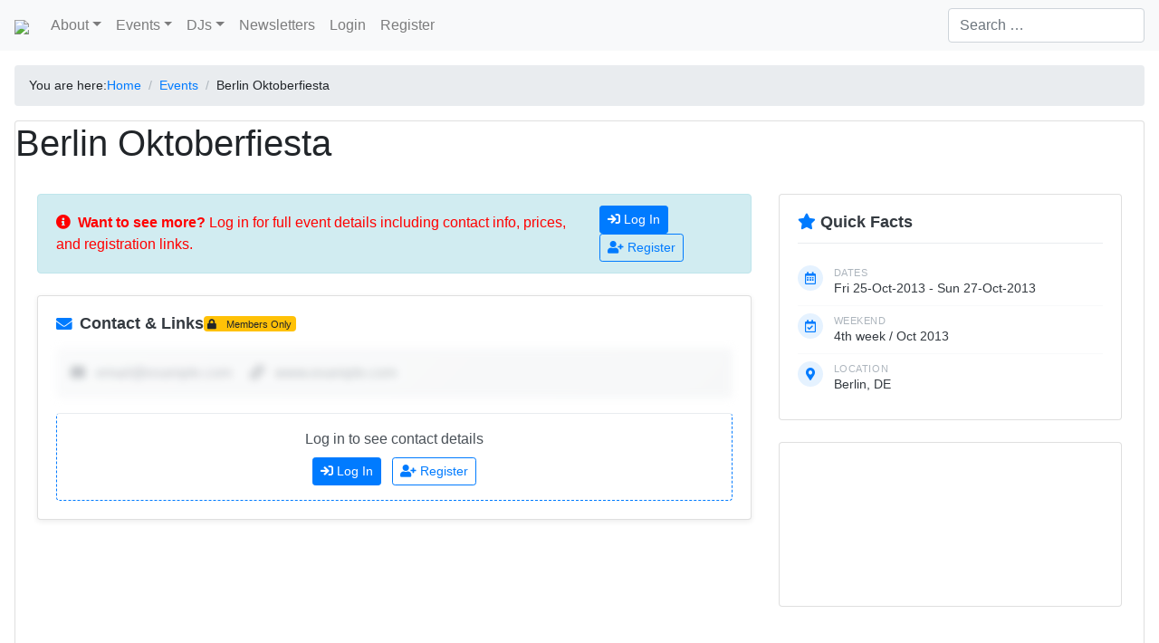

--- FILE ---
content_type: text/html; charset=UTF-8
request_url: https://www.tangomarathons.com/events/berlin-oktoberfiesta-2/
body_size: 41417
content:
<!DOCTYPE html>
<html lang="en-US">
<head >
<meta charset="UTF-8" />
<meta name="viewport" content="width=device-width, initial-scale=1" />
<meta name='robots' content='index, follow, max-image-preview:large, max-snippet:-1, max-video-preview:-1' />

            <script data-no-defer="1" data-ezscrex="false" data-cfasync="false" data-pagespeed-no-defer data-cookieconsent="ignore">
                var ctPublicFunctions = {"_ajax_nonce":"c1cf690a8b","_rest_nonce":"b51ddd2a1b","_ajax_url":"\/wp-admin\/admin-ajax.php","_rest_url":"https:\/\/www.tangomarathons.com\/wp-json\/","data__cookies_type":"none","data__ajax_type":"rest","data__bot_detector_enabled":"0","data__frontend_data_log_enabled":1,"cookiePrefix":"","wprocket_detected":false,"host_url":"www.tangomarathons.com","text__ee_click_to_select":"Click to select the whole data","text__ee_original_email":"The complete one is","text__ee_got_it":"Got it","text__ee_blocked":"Blocked","text__ee_cannot_connect":"Cannot connect","text__ee_cannot_decode":"Can not decode email. Unknown reason","text__ee_email_decoder":"CleanTalk email decoder","text__ee_wait_for_decoding":"The magic is on the way!","text__ee_decoding_process":"Please wait a few seconds while we decode the contact data."}
            </script>
        
            <script data-no-defer="1" data-ezscrex="false" data-cfasync="false" data-pagespeed-no-defer data-cookieconsent="ignore">
                var ctPublic = {"_ajax_nonce":"c1cf690a8b","settings__forms__check_internal":"1","settings__forms__check_external":"1","settings__forms__force_protection":"0","settings__forms__search_test":"1","settings__forms__wc_add_to_cart":"0","settings__data__bot_detector_enabled":"0","settings__sfw__anti_crawler":0,"blog_home":"https:\/\/www.tangomarathons.com\/","pixel__setting":"0","pixel__enabled":false,"pixel__url":null,"data__email_check_before_post":"0","data__email_check_exist_post":"0","data__cookies_type":"none","data__key_is_ok":true,"data__visible_fields_required":true,"wl_brandname":"Anti-Spam by CleanTalk","wl_brandname_short":"CleanTalk","ct_checkjs_key":932764368,"emailEncoderPassKey":"0e802c018eac2aa12893e8ec1bfd75a9","bot_detector_forms_excluded":"W10=","advancedCacheExists":false,"varnishCacheExists":false,"wc_ajax_add_to_cart":false}
            </script>
        
	<!-- This site is optimized with the Yoast SEO plugin v26.8 - https://yoast.com/product/yoast-seo-wordpress/ -->
	<title>Berlin Oktoberfiesta - [TMD] Tango Marathon Directory</title>
	<link rel="canonical" href="https://www.tangomarathons.com/events/berlin-oktoberfiesta-2/" />
	<meta property="og:locale" content="en_US" />
	<meta property="og:type" content="article" />
	<meta property="og:title" content="Berlin Oktoberfiesta - [TMD] Tango Marathon Directory" />
	<meta property="og:description" content="Start: 2013-10-25// End: 2013-10-27// Location: Berlin// DE." />
	<meta property="og:url" content="https://www.tangomarathons.com/events/berlin-oktoberfiesta-2/" />
	<meta property="og:site_name" content="[TMD] Tango Marathon Directory" />
	<meta property="article:publisher" content="https://www.facebook.com/tango.marathon.directory/" />
	<meta property="og:image" content="https://www.tangomarathons.com/wp-content/uploads/2017/04/TMD-Logo-e1483284195338.png" />
	<meta property="og:image:width" content="100" />
	<meta property="og:image:height" content="100" />
	<meta property="og:image:type" content="image/png" />
	<meta name="twitter:card" content="summary_large_image" />
	<script type="application/ld+json" class="yoast-schema-graph">{"@context":"https://schema.org","@graph":[{"@type":"WebPage","@id":"https://www.tangomarathons.com/events/berlin-oktoberfiesta-2/","url":"https://www.tangomarathons.com/events/berlin-oktoberfiesta-2/","name":"Berlin Oktoberfiesta - [TMD] Tango Marathon Directory","isPartOf":{"@id":"https://www.tangomarathons.com/#website"},"datePublished":"2017-04-02T12:22:21+00:00","breadcrumb":{"@id":"https://www.tangomarathons.com/events/berlin-oktoberfiesta-2/#breadcrumb"},"inLanguage":"en-US","potentialAction":[{"@type":"ReadAction","target":["https://www.tangomarathons.com/events/berlin-oktoberfiesta-2/"]}]},{"@type":"BreadcrumbList","@id":"https://www.tangomarathons.com/events/berlin-oktoberfiesta-2/#breadcrumb","itemListElement":[{"@type":"ListItem","position":1,"name":"Home","item":"https://www.tangomarathons.com/"},{"@type":"ListItem","position":2,"name":"Events","item":"https://www.tangomarathons.com/events/"},{"@type":"ListItem","position":3,"name":"Berlin Oktoberfiesta"}]},{"@type":"WebSite","@id":"https://www.tangomarathons.com/#website","url":"https://www.tangomarathons.com/","name":"[TMD] Tango Marathon Directory","description":"Global listing and calendar of tango events for advanced dancers: marathons, encuentros, festivals","publisher":{"@id":"https://www.tangomarathons.com/#organization"},"potentialAction":[{"@type":"SearchAction","target":{"@type":"EntryPoint","urlTemplate":"https://www.tangomarathons.com/?s={search_term_string}"},"query-input":{"@type":"PropertyValueSpecification","valueRequired":true,"valueName":"search_term_string"}}],"inLanguage":"en-US"},{"@type":"Organization","@id":"https://www.tangomarathons.com/#organization","name":"Rhein-Neckar-Tango","url":"https://www.tangomarathons.com/","logo":{"@type":"ImageObject","inLanguage":"en-US","@id":"https://www.tangomarathons.com/#/schema/logo/image/","url":"https://www.tangomarathons.com/wp-content/uploads/2017/05/RNT_Logo_Square.png","contentUrl":"https://www.tangomarathons.com/wp-content/uploads/2017/05/RNT_Logo_Square.png","width":134,"height":134,"caption":"Rhein-Neckar-Tango"},"image":{"@id":"https://www.tangomarathons.com/#/schema/logo/image/"},"sameAs":["https://www.facebook.com/tango.marathon.directory/"]}]}</script>
	<!-- / Yoast SEO plugin. -->


<link rel='dns-prefetch' href='//www.tangomarathons.com' />
<link rel='dns-prefetch' href='//cdn.jsdelivr.net' />
<link rel='dns-prefetch' href='//unpkg.com' />
<link rel='dns-prefetch' href='//cdn.datatables.net' />
<link rel='dns-prefetch' href='//api.mapbox.com' />
<link rel="alternate" type="application/rss+xml" title="[TMD] Tango Marathon Directory &raquo; Feed" href="https://www.tangomarathons.com/feed/" />
<link rel="alternate" type="application/rss+xml" title="[TMD] Tango Marathon Directory &raquo; Comments Feed" href="https://www.tangomarathons.com/comments/feed/" />
<link rel="alternate" title="oEmbed (JSON)" type="application/json+oembed" href="https://www.tangomarathons.com/wp-json/oembed/1.0/embed?url=https%3A%2F%2Fwww.tangomarathons.com%2Fevents%2Fberlin-oktoberfiesta-2%2F" />
<link rel="alternate" title="oEmbed (XML)" type="text/xml+oembed" href="https://www.tangomarathons.com/wp-json/oembed/1.0/embed?url=https%3A%2F%2Fwww.tangomarathons.com%2Fevents%2Fberlin-oktoberfiesta-2%2F&#038;format=xml" />
<style id='wp-img-auto-sizes-contain-inline-css'>
img:is([sizes=auto i],[sizes^="auto," i]){contain-intrinsic-size:3000px 1500px}
/*# sourceURL=wp-img-auto-sizes-contain-inline-css */
</style>
<link rel='stylesheet' id='tmd4-css' href='https://www.tangomarathons.com/wp-content/themes/tmd4-theme-v2.1.3/style.css?ver=2.1.0' media='all' />
<style id='wp-emoji-styles-inline-css'>

	img.wp-smiley, img.emoji {
		display: inline !important;
		border: none !important;
		box-shadow: none !important;
		height: 1em !important;
		width: 1em !important;
		margin: 0 0.07em !important;
		vertical-align: -0.1em !important;
		background: none !important;
		padding: 0 !important;
	}
/*# sourceURL=wp-emoji-styles-inline-css */
</style>
<style id='wp-block-library-inline-css'>
:root{--wp-block-synced-color:#7a00df;--wp-block-synced-color--rgb:122,0,223;--wp-bound-block-color:var(--wp-block-synced-color);--wp-editor-canvas-background:#ddd;--wp-admin-theme-color:#007cba;--wp-admin-theme-color--rgb:0,124,186;--wp-admin-theme-color-darker-10:#006ba1;--wp-admin-theme-color-darker-10--rgb:0,107,160.5;--wp-admin-theme-color-darker-20:#005a87;--wp-admin-theme-color-darker-20--rgb:0,90,135;--wp-admin-border-width-focus:2px}@media (min-resolution:192dpi){:root{--wp-admin-border-width-focus:1.5px}}.wp-element-button{cursor:pointer}:root .has-very-light-gray-background-color{background-color:#eee}:root .has-very-dark-gray-background-color{background-color:#313131}:root .has-very-light-gray-color{color:#eee}:root .has-very-dark-gray-color{color:#313131}:root .has-vivid-green-cyan-to-vivid-cyan-blue-gradient-background{background:linear-gradient(135deg,#00d084,#0693e3)}:root .has-purple-crush-gradient-background{background:linear-gradient(135deg,#34e2e4,#4721fb 50%,#ab1dfe)}:root .has-hazy-dawn-gradient-background{background:linear-gradient(135deg,#faaca8,#dad0ec)}:root .has-subdued-olive-gradient-background{background:linear-gradient(135deg,#fafae1,#67a671)}:root .has-atomic-cream-gradient-background{background:linear-gradient(135deg,#fdd79a,#004a59)}:root .has-nightshade-gradient-background{background:linear-gradient(135deg,#330968,#31cdcf)}:root .has-midnight-gradient-background{background:linear-gradient(135deg,#020381,#2874fc)}:root{--wp--preset--font-size--normal:16px;--wp--preset--font-size--huge:42px}.has-regular-font-size{font-size:1em}.has-larger-font-size{font-size:2.625em}.has-normal-font-size{font-size:var(--wp--preset--font-size--normal)}.has-huge-font-size{font-size:var(--wp--preset--font-size--huge)}.has-text-align-center{text-align:center}.has-text-align-left{text-align:left}.has-text-align-right{text-align:right}.has-fit-text{white-space:nowrap!important}#end-resizable-editor-section{display:none}.aligncenter{clear:both}.items-justified-left{justify-content:flex-start}.items-justified-center{justify-content:center}.items-justified-right{justify-content:flex-end}.items-justified-space-between{justify-content:space-between}.screen-reader-text{border:0;clip-path:inset(50%);height:1px;margin:-1px;overflow:hidden;padding:0;position:absolute;width:1px;word-wrap:normal!important}.screen-reader-text:focus{background-color:#ddd;clip-path:none;color:#444;display:block;font-size:1em;height:auto;left:5px;line-height:normal;padding:15px 23px 14px;text-decoration:none;top:5px;width:auto;z-index:100000}html :where(.has-border-color){border-style:solid}html :where([style*=border-top-color]){border-top-style:solid}html :where([style*=border-right-color]){border-right-style:solid}html :where([style*=border-bottom-color]){border-bottom-style:solid}html :where([style*=border-left-color]){border-left-style:solid}html :where([style*=border-width]){border-style:solid}html :where([style*=border-top-width]){border-top-style:solid}html :where([style*=border-right-width]){border-right-style:solid}html :where([style*=border-bottom-width]){border-bottom-style:solid}html :where([style*=border-left-width]){border-left-style:solid}html :where(img[class*=wp-image-]){height:auto;max-width:100%}:where(figure){margin:0 0 1em}html :where(.is-position-sticky){--wp-admin--admin-bar--position-offset:var(--wp-admin--admin-bar--height,0px)}@media screen and (max-width:600px){html :where(.is-position-sticky){--wp-admin--admin-bar--position-offset:0px}}

/*# sourceURL=wp-block-library-inline-css */
</style><style id='global-styles-inline-css'>
:root{--wp--preset--aspect-ratio--square: 1;--wp--preset--aspect-ratio--4-3: 4/3;--wp--preset--aspect-ratio--3-4: 3/4;--wp--preset--aspect-ratio--3-2: 3/2;--wp--preset--aspect-ratio--2-3: 2/3;--wp--preset--aspect-ratio--16-9: 16/9;--wp--preset--aspect-ratio--9-16: 9/16;--wp--preset--color--black: #000000;--wp--preset--color--cyan-bluish-gray: #abb8c3;--wp--preset--color--white: #ffffff;--wp--preset--color--pale-pink: #f78da7;--wp--preset--color--vivid-red: #cf2e2e;--wp--preset--color--luminous-vivid-orange: #ff6900;--wp--preset--color--luminous-vivid-amber: #fcb900;--wp--preset--color--light-green-cyan: #7bdcb5;--wp--preset--color--vivid-green-cyan: #00d084;--wp--preset--color--pale-cyan-blue: #8ed1fc;--wp--preset--color--vivid-cyan-blue: #0693e3;--wp--preset--color--vivid-purple: #9b51e0;--wp--preset--gradient--vivid-cyan-blue-to-vivid-purple: linear-gradient(135deg,rgb(6,147,227) 0%,rgb(155,81,224) 100%);--wp--preset--gradient--light-green-cyan-to-vivid-green-cyan: linear-gradient(135deg,rgb(122,220,180) 0%,rgb(0,208,130) 100%);--wp--preset--gradient--luminous-vivid-amber-to-luminous-vivid-orange: linear-gradient(135deg,rgb(252,185,0) 0%,rgb(255,105,0) 100%);--wp--preset--gradient--luminous-vivid-orange-to-vivid-red: linear-gradient(135deg,rgb(255,105,0) 0%,rgb(207,46,46) 100%);--wp--preset--gradient--very-light-gray-to-cyan-bluish-gray: linear-gradient(135deg,rgb(238,238,238) 0%,rgb(169,184,195) 100%);--wp--preset--gradient--cool-to-warm-spectrum: linear-gradient(135deg,rgb(74,234,220) 0%,rgb(151,120,209) 20%,rgb(207,42,186) 40%,rgb(238,44,130) 60%,rgb(251,105,98) 80%,rgb(254,248,76) 100%);--wp--preset--gradient--blush-light-purple: linear-gradient(135deg,rgb(255,206,236) 0%,rgb(152,150,240) 100%);--wp--preset--gradient--blush-bordeaux: linear-gradient(135deg,rgb(254,205,165) 0%,rgb(254,45,45) 50%,rgb(107,0,62) 100%);--wp--preset--gradient--luminous-dusk: linear-gradient(135deg,rgb(255,203,112) 0%,rgb(199,81,192) 50%,rgb(65,88,208) 100%);--wp--preset--gradient--pale-ocean: linear-gradient(135deg,rgb(255,245,203) 0%,rgb(182,227,212) 50%,rgb(51,167,181) 100%);--wp--preset--gradient--electric-grass: linear-gradient(135deg,rgb(202,248,128) 0%,rgb(113,206,126) 100%);--wp--preset--gradient--midnight: linear-gradient(135deg,rgb(2,3,129) 0%,rgb(40,116,252) 100%);--wp--preset--font-size--small: 13px;--wp--preset--font-size--medium: 20px;--wp--preset--font-size--large: 36px;--wp--preset--font-size--x-large: 42px;--wp--preset--spacing--20: 0.44rem;--wp--preset--spacing--30: 0.67rem;--wp--preset--spacing--40: 1rem;--wp--preset--spacing--50: 1.5rem;--wp--preset--spacing--60: 2.25rem;--wp--preset--spacing--70: 3.38rem;--wp--preset--spacing--80: 5.06rem;--wp--preset--shadow--natural: 6px 6px 9px rgba(0, 0, 0, 0.2);--wp--preset--shadow--deep: 12px 12px 50px rgba(0, 0, 0, 0.4);--wp--preset--shadow--sharp: 6px 6px 0px rgba(0, 0, 0, 0.2);--wp--preset--shadow--outlined: 6px 6px 0px -3px rgb(255, 255, 255), 6px 6px rgb(0, 0, 0);--wp--preset--shadow--crisp: 6px 6px 0px rgb(0, 0, 0);}:where(.is-layout-flex){gap: 0.5em;}:where(.is-layout-grid){gap: 0.5em;}body .is-layout-flex{display: flex;}.is-layout-flex{flex-wrap: wrap;align-items: center;}.is-layout-flex > :is(*, div){margin: 0;}body .is-layout-grid{display: grid;}.is-layout-grid > :is(*, div){margin: 0;}:where(.wp-block-columns.is-layout-flex){gap: 2em;}:where(.wp-block-columns.is-layout-grid){gap: 2em;}:where(.wp-block-post-template.is-layout-flex){gap: 1.25em;}:where(.wp-block-post-template.is-layout-grid){gap: 1.25em;}.has-black-color{color: var(--wp--preset--color--black) !important;}.has-cyan-bluish-gray-color{color: var(--wp--preset--color--cyan-bluish-gray) !important;}.has-white-color{color: var(--wp--preset--color--white) !important;}.has-pale-pink-color{color: var(--wp--preset--color--pale-pink) !important;}.has-vivid-red-color{color: var(--wp--preset--color--vivid-red) !important;}.has-luminous-vivid-orange-color{color: var(--wp--preset--color--luminous-vivid-orange) !important;}.has-luminous-vivid-amber-color{color: var(--wp--preset--color--luminous-vivid-amber) !important;}.has-light-green-cyan-color{color: var(--wp--preset--color--light-green-cyan) !important;}.has-vivid-green-cyan-color{color: var(--wp--preset--color--vivid-green-cyan) !important;}.has-pale-cyan-blue-color{color: var(--wp--preset--color--pale-cyan-blue) !important;}.has-vivid-cyan-blue-color{color: var(--wp--preset--color--vivid-cyan-blue) !important;}.has-vivid-purple-color{color: var(--wp--preset--color--vivid-purple) !important;}.has-black-background-color{background-color: var(--wp--preset--color--black) !important;}.has-cyan-bluish-gray-background-color{background-color: var(--wp--preset--color--cyan-bluish-gray) !important;}.has-white-background-color{background-color: var(--wp--preset--color--white) !important;}.has-pale-pink-background-color{background-color: var(--wp--preset--color--pale-pink) !important;}.has-vivid-red-background-color{background-color: var(--wp--preset--color--vivid-red) !important;}.has-luminous-vivid-orange-background-color{background-color: var(--wp--preset--color--luminous-vivid-orange) !important;}.has-luminous-vivid-amber-background-color{background-color: var(--wp--preset--color--luminous-vivid-amber) !important;}.has-light-green-cyan-background-color{background-color: var(--wp--preset--color--light-green-cyan) !important;}.has-vivid-green-cyan-background-color{background-color: var(--wp--preset--color--vivid-green-cyan) !important;}.has-pale-cyan-blue-background-color{background-color: var(--wp--preset--color--pale-cyan-blue) !important;}.has-vivid-cyan-blue-background-color{background-color: var(--wp--preset--color--vivid-cyan-blue) !important;}.has-vivid-purple-background-color{background-color: var(--wp--preset--color--vivid-purple) !important;}.has-black-border-color{border-color: var(--wp--preset--color--black) !important;}.has-cyan-bluish-gray-border-color{border-color: var(--wp--preset--color--cyan-bluish-gray) !important;}.has-white-border-color{border-color: var(--wp--preset--color--white) !important;}.has-pale-pink-border-color{border-color: var(--wp--preset--color--pale-pink) !important;}.has-vivid-red-border-color{border-color: var(--wp--preset--color--vivid-red) !important;}.has-luminous-vivid-orange-border-color{border-color: var(--wp--preset--color--luminous-vivid-orange) !important;}.has-luminous-vivid-amber-border-color{border-color: var(--wp--preset--color--luminous-vivid-amber) !important;}.has-light-green-cyan-border-color{border-color: var(--wp--preset--color--light-green-cyan) !important;}.has-vivid-green-cyan-border-color{border-color: var(--wp--preset--color--vivid-green-cyan) !important;}.has-pale-cyan-blue-border-color{border-color: var(--wp--preset--color--pale-cyan-blue) !important;}.has-vivid-cyan-blue-border-color{border-color: var(--wp--preset--color--vivid-cyan-blue) !important;}.has-vivid-purple-border-color{border-color: var(--wp--preset--color--vivid-purple) !important;}.has-vivid-cyan-blue-to-vivid-purple-gradient-background{background: var(--wp--preset--gradient--vivid-cyan-blue-to-vivid-purple) !important;}.has-light-green-cyan-to-vivid-green-cyan-gradient-background{background: var(--wp--preset--gradient--light-green-cyan-to-vivid-green-cyan) !important;}.has-luminous-vivid-amber-to-luminous-vivid-orange-gradient-background{background: var(--wp--preset--gradient--luminous-vivid-amber-to-luminous-vivid-orange) !important;}.has-luminous-vivid-orange-to-vivid-red-gradient-background{background: var(--wp--preset--gradient--luminous-vivid-orange-to-vivid-red) !important;}.has-very-light-gray-to-cyan-bluish-gray-gradient-background{background: var(--wp--preset--gradient--very-light-gray-to-cyan-bluish-gray) !important;}.has-cool-to-warm-spectrum-gradient-background{background: var(--wp--preset--gradient--cool-to-warm-spectrum) !important;}.has-blush-light-purple-gradient-background{background: var(--wp--preset--gradient--blush-light-purple) !important;}.has-blush-bordeaux-gradient-background{background: var(--wp--preset--gradient--blush-bordeaux) !important;}.has-luminous-dusk-gradient-background{background: var(--wp--preset--gradient--luminous-dusk) !important;}.has-pale-ocean-gradient-background{background: var(--wp--preset--gradient--pale-ocean) !important;}.has-electric-grass-gradient-background{background: var(--wp--preset--gradient--electric-grass) !important;}.has-midnight-gradient-background{background: var(--wp--preset--gradient--midnight) !important;}.has-small-font-size{font-size: var(--wp--preset--font-size--small) !important;}.has-medium-font-size{font-size: var(--wp--preset--font-size--medium) !important;}.has-large-font-size{font-size: var(--wp--preset--font-size--large) !important;}.has-x-large-font-size{font-size: var(--wp--preset--font-size--x-large) !important;}
/*# sourceURL=global-styles-inline-css */
</style>

<style id='classic-theme-styles-inline-css'>
/*! This file is auto-generated */
.wp-block-button__link{color:#fff;background-color:#32373c;border-radius:9999px;box-shadow:none;text-decoration:none;padding:calc(.667em + 2px) calc(1.333em + 2px);font-size:1.125em}.wp-block-file__button{background:#32373c;color:#fff;text-decoration:none}
/*# sourceURL=/wp-includes/css/classic-themes.min.css */
</style>
<link rel='stylesheet' id='cleantalk-public-css-css' href='https://www.tangomarathons.com/wp-content/plugins/cleantalk-spam-protect/css/cleantalk-public.min.css?ver=6.70.1_1766157562' media='all' />
<link rel='stylesheet' id='cleantalk-email-decoder-css-css' href='https://www.tangomarathons.com/wp-content/plugins/cleantalk-spam-protect/css/cleantalk-email-decoder.min.css?ver=6.70.1_1766157562' media='all' />
<link rel='stylesheet' id='fontawesome-css' href='https://www.tangomarathons.com/wp-content/plugins/tmd_core/public/fontawesome-pro/css/all.min.css?ver=5.15.4' media='all' />
<link rel='stylesheet' id='bootstrap-css' href='https://cdn.jsdelivr.net/npm/bootstrap@4.6.2/dist/css/bootstrap.min.css?ver=4.6.2' media='all' />
<link rel='stylesheet' id='datatables-css' href='https://cdn.datatables.net/1.13.1/css/jquery.dataTables.min.css?ver=1.13.1' media='all' />
<link rel='stylesheet' id='bootstrap-table-css' href='https://unpkg.com/bootstrap-table@1.21.2/dist/bootstrap-table.min.css?ver=1.21.2' media='all' />
<link rel='stylesheet' id='mapbox-css' href='https://api.mapbox.com/mapbox-gl-js/v2.15.0/mapbox-gl.css?ver=2.15.0' media='all' />
<script src="https://www.tangomarathons.com/wp-content/plugins/cleantalk-spam-protect/js/apbct-public-bundle_full-protection_gathering.min.js?ver=6.70.1_1766157562" id="apbct-public-bundle_full-protection_gathering.min-js-js"></script>
<script src="https://www.tangomarathons.com/wp-includes/js/jquery/jquery.min.js?ver=3.7.1" id="jquery-core-js"></script>
<script src="https://www.tangomarathons.com/wp-includes/js/jquery/jquery-migrate.min.js?ver=3.4.1" id="jquery-migrate-js"></script>
<link rel="https://api.w.org/" href="https://www.tangomarathons.com/wp-json/" /><link rel="alternate" title="JSON" type="application/json" href="https://www.tangomarathons.com/wp-json/wp/v2/tmd_event/6761" /><link rel="EditURI" type="application/rsd+xml" title="RSD" href="https://www.tangomarathons.com/xmlrpc.php?rsd" />
<meta name="generator" content="WordPress 6.9" />
<link rel='shortlink' href='https://www.tangomarathons.com/?p=6761' />
<link rel="icon" href="https://www.tangomarathons.com/wp-content/uploads/2016/01/cropped-TMD-Logo-150x150.png" sizes="32x32" />
<link rel="icon" href="https://www.tangomarathons.com/wp-content/uploads/2016/01/cropped-TMD-Logo-235x235.png" sizes="192x192" />
<link rel="apple-touch-icon" href="https://www.tangomarathons.com/wp-content/uploads/2016/01/cropped-TMD-Logo-235x235.png" />
<meta name="msapplication-TileImage" content="https://www.tangomarathons.com/wp-content/uploads/2016/01/cropped-TMD-Logo-300x300.png" />
</head>
<body data-rsssl=1 class="wp-singular tmd_event-template-default single single-tmd_event postid-6761 wp-theme-genesis wp-child-theme-tmd4-theme-v213 header-image header-full-width full-width-content genesis-breadcrumbs-visible genesis-footer-widgets-hidden"><div class="site-container"><ul class="genesis-skip-link"><li><a href="#genesis-nav-primary" class="screen-reader-shortcut"> Skip to primary navigation</a></li><li><a href="#genesis-content" class="screen-reader-shortcut"> Skip to main content</a></li></ul><header class="site-header navbar navbar-light bg-light navbar-expand-lg"><div class="title-area navbar-brand"><a href="https://www.tangomarathons.com"><img src="///assets.tangomarathons.com/TMD.Logo_-300x33.png" /></a></div>
<button class="navbar-toggler" type="button" data-toggle="collapse" data-target="#genesis-nav-primary" aria-controls="genesis-nav-primary" aria-expanded="true" aria-label="Toggle navigation">
<span class="navbar-toggler-icon"></span>
</button>

<nav class="collapse navbar-collapse nav-primary" id="genesis-nav-primary">
		<ul id="menu-main-menu" class="navbar-nav mr-auto menu genesis-nav-menu menu-primary">
	<li  id="menu-item-56170"  class="menu-item menu-item-type-custom menu-item-object-custom menu-item-home menu-item-has-children menu-item-56170 dropdown nav-item"><a class="nav-link dropdown-toggle"  href="#" data-toggle="dropdown" aria-haspopup="true" aria-expanded="false"><span >About</span></a>
		<div class="dropdown-menu" aria-labelledby="navbarDropdown">
			<a class="dropdown-item"  href="https://www.tangomarathons.com/about/"><span >About</span></a>
			<a class="dropdown-item"  href="https://www.tangomarathons.com/why-do-you-need-an-account/"><span >Why do you need an account?</span></a>
			<a class="dropdown-item"  href="https://www.tangomarathons.com/imprint/usage-terms/"><span >Usage terms</span></a>
			<a class="dropdown-item"  href="https://www.tangomarathons.com/imprint/privacy-policy/"><span >Privacy Policy</span></a>
			<a class="dropdown-item"  href="https://www.tangomarathons.com/imprint/disclaimer/"><span >Disclaimer</span></a>
			<a class="dropdown-item"  href="https://www.tangomarathons.com/imprint/privacy-policy/cookie-policy/"><span >Cookie Policy</span></a>
			<a class="dropdown-item"  href="https://www.tangomarathons.com/imprint/"><span >Impressum</span></a>
		</div>
	</li>
	<li  id="menu-item-56197"  class="menu-item menu-item-type-custom menu-item-object-custom menu-item-home menu-item-has-children menu-item-56197 dropdown nav-item"><a class="nav-link dropdown-toggle"  href="#" data-toggle="dropdown" aria-haspopup="true" aria-expanded="false"><span >Events</span></a>
		<div class="dropdown-menu" aria-labelledby="navbarDropdown">
			<a class="dropdown-item"  href="https://www.tangomarathons.com/event-list/"><span >Event List</span></a>
			<a class="dropdown-item"  href="https://www.tangomarathons.com/calendar/"><span >Event Calendar</span></a>
			<a class="dropdown-item"  href="https://www.tangomarathons.com/events/"><span >Event Archives</span></a>
			<a class="dropdown-item"  href="https://www.tangomarathons.com/event_series/"><span >Event Series Archives</span></a>
			<a class="dropdown-item"  href="https://www.tangomarathons.com/submit/"><span >How to submit an event?</span></a>
			<a class="dropdown-item"  href="https://www.tangomarathons.com/articles/role-balanced-events-why/"><span >Role-balanced events. Why?</span></a>
		</div>
	</li>
	<li  id="menu-item-56198"  class="menu-item menu-item-type-custom menu-item-object-custom menu-item-home menu-item-has-children menu-item-56198 dropdown nav-item"><a class="nav-link dropdown-toggle"  href="#" data-toggle="dropdown" aria-haspopup="true" aria-expanded="false"><span >DJs</span></a>
		<div class="dropdown-menu" aria-labelledby="navbarDropdown">
			<a class="dropdown-item"  href="https://www.tangomarathons.com/dj-list/"><span >List of DJs</span></a>
			<a class="dropdown-item"  href="https://www.tangomarathons.com/djs/"><span >Archive of DJs</span></a>
			<a class="dropdown-item"  href="https://www.tangomarathons.com/about/the-dj-database/"><span >the DJ database</span></a>
		</div>
	</li>
	<li  id="menu-item-38573"  class="menu-item menu-item-type-post_type menu-item-object-page menu-item-38573 nav-item"><a class="nav-link"  href="https://www.tangomarathons.com/newsletters/"><span >Newsletters</span></a>
	</li>
	<li  id="menu-item-56195"  class="menu-item menu-item-type-custom menu-item-object-custom menu-item-56195 nav-item"><a class="nav-link"  href="/wp-login.php"><span >Login</span></a>
	</li>
	<li  id="menu-item-56196"  class="menu-item menu-item-type-custom menu-item-object-custom menu-item-56196 nav-item"><a class="nav-link"  href="https://www.tangomarathons.com/wp-login.php?action=register"><span >Register</span></a>
	</li></ul><form role="search" method="get" class="search-form form-inline my-2 my-md-0" action="https://www.tangomarathons.com/">
			<label>
				<span class="screen-reader-text">Search for:</span>
				<input type="search" class="form-control search-field" placeholder="Search &hellip;" value="" name="s" />
			</label>
			<input type="submit" class="screen-reader-text search-submit btn btn-primary" value="Search" />
		</form>
</nav>
</header><div class="site-inner container-fluid pt-3 px-3"><div class="wrap"><div class="content-sidebar-wrap row justify-content-center"><main class="content col-md-12" id="genesis-content"><div class="breadcrumb">You are here: <span class="breadcrumb-link-wrap"><a class="breadcrumb-link" href="https://www.tangomarathons.com/"><span class="breadcrumb-link-text-wrap">Home</span></a><meta ></span> <span aria-label="breadcrumb separator">/</span> <span class="breadcrumb-link-wrap"><a class="breadcrumb-link" href="https://www.tangomarathons.com/events/"><span class="breadcrumb-link-text-wrap">Events</span></a><meta ></span> <span aria-label="breadcrumb separator">/</span> Berlin Oktoberfiesta</div><div class="card"><div class="header"><h1 class="entry-title">Berlin Oktoberfiesta</h1></div><div class="content"><div class="event-modern-layout">
    <div class="row">
        <!-- Main Content Column -->
        <div class="col-12 col-lg-8 order-2 order-lg-1">

                        <!-- Login CTA Banner -->
            <div class="alert alert-info d-flex align-items-center mb-4" role="alert">
                <div class="flex-grow-1">
                    <strong><i
                            class="fa fa-info-circle mr-2"></i>Want to see more?</strong>
                    Log in for full event details including contact info, prices, and registration links.                </div>
                <div class="ml-3 d-none d-md-block">
                    <a href="https://www.tangomarathons.com/wp-login.php?redirect_to=https%3A%2F%2Fwww.tangomarathons.com%2Fevents%2Fberlin-oktoberfiesta-2%2F"
                        class="btn btn-primary btn-sm mr-2">
                        <i class="fa fa-sign-in mr-1"></i>Log In                    </a>
                    <a href="https://www.tangomarathons.com/wp-login.php?action=register" class="btn btn-outline-primary btn-sm">
                        <i class="fa fa-user-plus mr-1"></i>Register                    </a>
                </div>
            </div>
            
            <section class="event-section event-contact card mb-4 locked-section">
    <div class="card-body">
        <h5 class="section-title">
            <i class="fa fa-envelope text-primary"></i>
            Contact &amp; Links                        <span class="badge badge-warning"><i class="fa fa-lock"></i>
                Members Only</span>
                    </h5>

                <div class="locked-content">
            <div class="blur-overlay">
                <p class="text-muted mb-0">
                    <i class="fa fa-envelope mr-2"></i> email@example.com
                    <i class="fa fa-link ml-3 mr-2"></i> www.example.com
                </p>
            </div>
            <div class="login-prompt text-center py-3">
                <p class="mb-2">Log in to see contact details</p>
                <a href="https://www.tangomarathons.com/wp-login.php?redirect_to=https%3A%2F%2Fwww.tangomarathons.com%2Fevents%2Fberlin-oktoberfiesta-2%2F" class="btn btn-primary btn-sm">
                    <i class="fa fa-sign-in mr-1"></i>Log In                </a>
                <a href="https://www.tangomarathons.com/wp-login.php?action=register" class="btn btn-outline-primary btn-sm ml-2">
                    <i class="fa fa-user-plus mr-1"></i>Register                </a>
            </div>
        </div>
            </div>
</section>
        </div>

        <!-- Sidebar Column (sticky on desktop) -->
        <div class="col-12 col-lg-4 order-1 order-lg-2 mb-4 mb-lg-0">
            <div class="event-sidebar-sticky">
                <div class="event-quick-facts card mb-4">
    <div class="card-body">
        <h5 class="card-title mb-3">
            <i class="fas fa-star text-primary"></i>
            Quick Facts        </h5>

        
        <div class="quick-fact-item">
            <span class="fact-icon"><i class="far fa-calendar-alt"></i></span>
            <div class="fact-content">
                <span class="fact-label">Dates</span>
                <span class="fact-value">Fri 25-Oct-2013 -
                    Sun 27-Oct-2013</span>
            </div>
        </div>

                <div class="quick-fact-item">
            <span class="fact-icon"><i class="far fa-calendar-check"></i></span>
            <div class="fact-content">
                <span class="fact-label">Weekend</span>
                <span class="fact-value">4th week / Oct 2013</span>
            </div>
        </div>
        
        <div class="quick-fact-item">
            <span class="fact-icon"><i class="fas fa-map-marker-alt"></i></span>
            <div class="fact-content">
                <span class="fact-label">Location</span>
                <span class="fact-value">Berlin, DE</span>
            </div>
        </div>

            </div>
</div>

                <div class="event-map-card card mb-4">
    <div class="card-body p-0">
        <div id="map" class="event-map"></div>
    </div>
</div>

                                <!-- Mobile-only login buttons -->
                <div class="d-block d-md-none mb-4">
                    <a href="https://www.tangomarathons.com/wp-login.php?redirect_to=https%3A%2F%2Fwww.tangomarathons.com%2Fevents%2Fberlin-oktoberfiesta-2%2F"
                        class="btn btn-primary btn-block mb-2">
                        <i class="fa fa-sign-in mr-1"></i>Log In                    </a>
                    <a href="https://www.tangomarathons.com/wp-login.php?action=register" class="btn btn-outline-primary btn-block">
                        <i class="fa fa-user-plus mr-1"></i>Register                    </a>
                </div>
                            </div>
        </div>
    </div>
</div>
</div></div></main></div></div></div><footer class="site-footer text-center my-5 mx-3"><div class="wrap"><p>Copyright &#xA9;&nbsp;2010&#x02013;2026 · <a rel="nofollow" href="https://www.tangomarathons.com/wp-login.php">Log in</a></p></div></footer></div><script type="speculationrules">
{"prefetch":[{"source":"document","where":{"and":[{"href_matches":"/*"},{"not":{"href_matches":["/wp-*.php","/wp-admin/*","/wp-content/uploads/*","/wp-content/*","/wp-content/plugins/*","/wp-content/themes/tmd4-theme-v2.1.3/*","/wp-content/themes/genesis/*","/*\\?(.+)"]}},{"not":{"selector_matches":"a[rel~=\"nofollow\"]"}},{"not":{"selector_matches":".no-prefetch, .no-prefetch a"}}]},"eagerness":"conservative"}]}
</script>
<!-- Matomo -->
<script type="text/javascript">
  var _paq = _paq || [];
  /* tracker methods like "setCustomDimension" should be called before "trackPageView" */
  _paq.push(["setDoNotTrack", true]);
  _paq.push(['trackPageView']);
  _paq.push(['enableLinkTracking']);
  (function() {
    var u="//statistics.tangoparty.net/";
    _paq.push(['setTrackerUrl', u+'piwik.php']);
    _paq.push(['setSiteId', '3']);
    var d=document, g=d.createElement('script'), s=d.getElementsByTagName('script')[0];
    g.type='text/javascript'; g.async=true; g.defer=true; g.src=u+'piwik.js'; s.parentNode.insertBefore(g,s);
  })();
</script>
<noscript><p><img src="//statistics.tangoparty.net/piwik.php?idsite=3&amp;rec=1" style="border:0;" alt="" /></p></noscript>
<!-- End Matomo Code -->

<script src="https://www.tangomarathons.com/wp-content/themes/genesis/lib/js/skip-links.min.js?ver=3.6.1" id="skip-links-js"></script>
<script src="https://www.tangomarathons.com/wp-content/themes/tmd4-theme-v2.1.3/assets/js/bootstrap.min.js?v=1765746749" id="tmd-bootstrap-js-js"></script>
<script src="https://www.tangomarathons.com/wp-includes/js/jquery/ui/core.min.js?ver=1.13.3" id="jquery-ui-core-js"></script>
<script src="https://www.tangomarathons.com/wp-includes/js/jquery/ui/datepicker.min.js?ver=1.13.3" id="jquery-ui-datepicker-js"></script>
<script id="jquery-ui-datepicker-js-after">
jQuery(function(jQuery){jQuery.datepicker.setDefaults({"closeText":"Close","currentText":"Today","monthNames":["January","February","March","April","May","June","July","August","September","October","November","December"],"monthNamesShort":["Jan","Feb","Mar","Apr","May","Jun","Jul","Aug","Sep","Oct","Nov","Dec"],"nextText":"Next","prevText":"Previous","dayNames":["Sunday","Monday","Tuesday","Wednesday","Thursday","Friday","Saturday"],"dayNamesShort":["Sun","Mon","Tue","Wed","Thu","Fri","Sat"],"dayNamesMin":["S","M","T","W","T","F","S"],"dateFormat":"yy-mm-dd","firstDay":4,"isRTL":false});});
//# sourceURL=jquery-ui-datepicker-js-after
</script>
<script src="https://cdn.jsdelivr.net/npm/bootstrap@4.6.2/dist/js/bootstrap.bundle.min.js?ver=4.6.2" id="bootstrap-js"></script>
<script src="https://unpkg.com/bootstrap-table@1.21.2/dist/bootstrap-table.min.js?ver=1.21.2" id="bootstrap-table-js"></script>
<script src="https://cdn.datatables.net/1.13.1/js/jquery.dataTables.min.js?ver=1.13.1" id="datatables-js"></script>
<script src="https://cdn.jsdelivr.net/npm/fullcalendar@6.1.1/index.global.min.js?ver=6.1.1" id="fullcalendar-js"></script>
<script src="https://www.tangomarathons.com/wp-content/themes/tmd4-theme-v2.1.3/src/js/tmd.js?ver=2.1.0" id="tmd-js"></script>
<script src="https://www.tangomarathons.com/wp-content/themes/tmd4-theme-v2.1.3/src/js/calendar.js?ver=2.1.0" id="tmd-calendar-js"></script>
<script src="https://api.mapbox.com/mapbox-gl-js/v2.15.0/mapbox-gl.js?ver=2.15.0" id="mapbox-js"></script>
<script src="https://www.tangomarathons.com/wp-content/themes/tmd4-theme-v2.1.3/src/js/tmd_dj_maps.js?ver=2.1.0" id="tmd-dj-maps-js"></script>
<script id="tmd_map_single_venue-js-extra">
var MyScriptParams = {"name":"Berlin Oktoberfiesta","lng":"13.404954","lat":"52.5200066","icon":"marker"};
//# sourceURL=tmd_map_single_venue-js-extra
</script>
<script src="https://www.tangomarathons.com/wp-content/themes/tmd4-theme-v2.1.3/src/js/tmd_map_single_venue.js?ver=1.2.3" id="tmd_map_single_venue-js"></script>
<script id="wp-emoji-settings" type="application/json">
{"baseUrl":"https://s.w.org/images/core/emoji/17.0.2/72x72/","ext":".png","svgUrl":"https://s.w.org/images/core/emoji/17.0.2/svg/","svgExt":".svg","source":{"concatemoji":"https://www.tangomarathons.com/wp-includes/js/wp-emoji-release.min.js?ver=6.9"}}
</script>
<script type="module">
/*! This file is auto-generated */
const a=JSON.parse(document.getElementById("wp-emoji-settings").textContent),o=(window._wpemojiSettings=a,"wpEmojiSettingsSupports"),s=["flag","emoji"];function i(e){try{var t={supportTests:e,timestamp:(new Date).valueOf()};sessionStorage.setItem(o,JSON.stringify(t))}catch(e){}}function c(e,t,n){e.clearRect(0,0,e.canvas.width,e.canvas.height),e.fillText(t,0,0);t=new Uint32Array(e.getImageData(0,0,e.canvas.width,e.canvas.height).data);e.clearRect(0,0,e.canvas.width,e.canvas.height),e.fillText(n,0,0);const a=new Uint32Array(e.getImageData(0,0,e.canvas.width,e.canvas.height).data);return t.every((e,t)=>e===a[t])}function p(e,t){e.clearRect(0,0,e.canvas.width,e.canvas.height),e.fillText(t,0,0);var n=e.getImageData(16,16,1,1);for(let e=0;e<n.data.length;e++)if(0!==n.data[e])return!1;return!0}function u(e,t,n,a){switch(t){case"flag":return n(e,"\ud83c\udff3\ufe0f\u200d\u26a7\ufe0f","\ud83c\udff3\ufe0f\u200b\u26a7\ufe0f")?!1:!n(e,"\ud83c\udde8\ud83c\uddf6","\ud83c\udde8\u200b\ud83c\uddf6")&&!n(e,"\ud83c\udff4\udb40\udc67\udb40\udc62\udb40\udc65\udb40\udc6e\udb40\udc67\udb40\udc7f","\ud83c\udff4\u200b\udb40\udc67\u200b\udb40\udc62\u200b\udb40\udc65\u200b\udb40\udc6e\u200b\udb40\udc67\u200b\udb40\udc7f");case"emoji":return!a(e,"\ud83e\u1fac8")}return!1}function f(e,t,n,a){let r;const o=(r="undefined"!=typeof WorkerGlobalScope&&self instanceof WorkerGlobalScope?new OffscreenCanvas(300,150):document.createElement("canvas")).getContext("2d",{willReadFrequently:!0}),s=(o.textBaseline="top",o.font="600 32px Arial",{});return e.forEach(e=>{s[e]=t(o,e,n,a)}),s}function r(e){var t=document.createElement("script");t.src=e,t.defer=!0,document.head.appendChild(t)}a.supports={everything:!0,everythingExceptFlag:!0},new Promise(t=>{let n=function(){try{var e=JSON.parse(sessionStorage.getItem(o));if("object"==typeof e&&"number"==typeof e.timestamp&&(new Date).valueOf()<e.timestamp+604800&&"object"==typeof e.supportTests)return e.supportTests}catch(e){}return null}();if(!n){if("undefined"!=typeof Worker&&"undefined"!=typeof OffscreenCanvas&&"undefined"!=typeof URL&&URL.createObjectURL&&"undefined"!=typeof Blob)try{var e="postMessage("+f.toString()+"("+[JSON.stringify(s),u.toString(),c.toString(),p.toString()].join(",")+"));",a=new Blob([e],{type:"text/javascript"});const r=new Worker(URL.createObjectURL(a),{name:"wpTestEmojiSupports"});return void(r.onmessage=e=>{i(n=e.data),r.terminate(),t(n)})}catch(e){}i(n=f(s,u,c,p))}t(n)}).then(e=>{for(const n in e)a.supports[n]=e[n],a.supports.everything=a.supports.everything&&a.supports[n],"flag"!==n&&(a.supports.everythingExceptFlag=a.supports.everythingExceptFlag&&a.supports[n]);var t;a.supports.everythingExceptFlag=a.supports.everythingExceptFlag&&!a.supports.flag,a.supports.everything||((t=a.source||{}).concatemoji?r(t.concatemoji):t.wpemoji&&t.twemoji&&(r(t.twemoji),r(t.wpemoji)))});
//# sourceURL=https://www.tangomarathons.com/wp-includes/js/wp-emoji-loader.min.js
</script>
</body></html>
